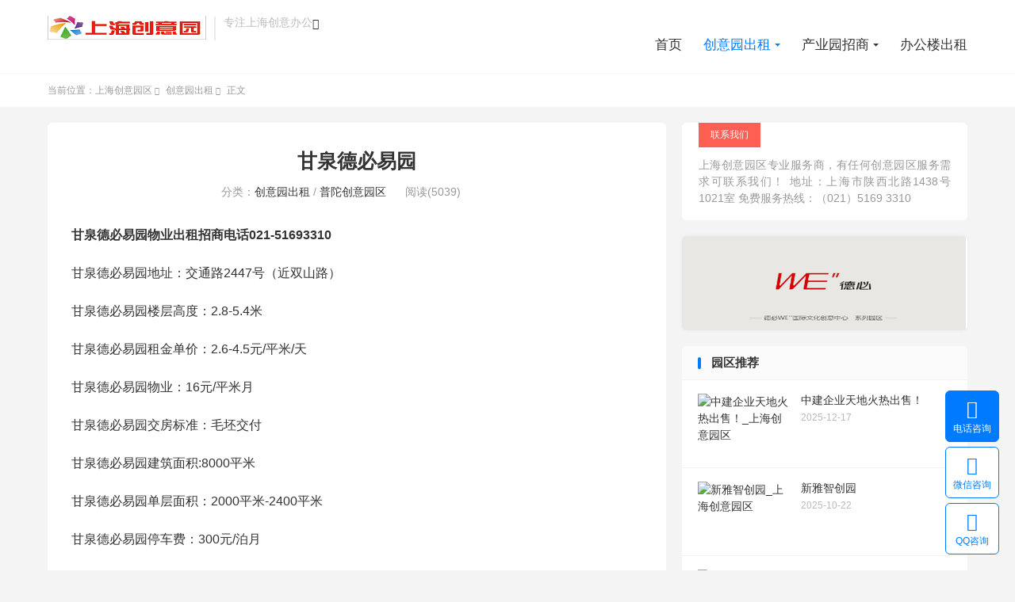

--- FILE ---
content_type: text/html; charset=UTF-8
request_url: https://www.shanghaichuangyiyuan.com/3923.html
body_size: 8808
content:
<!DOCTYPE HTML>
<html lang="zh-CN" >
<head>
<meta charset="UTF-8">
<meta http-equiv="X-UA-Compatible" content="IE=edge">
<meta name="viewport" content="width=device-width, initial-scale=1.0">
<meta name="apple-mobile-web-app-title" content="上海创意园区">
<meta http-equiv="Cache-Control" content="no-siteapp">
<title>甘泉德必易园</title>
<meta name='robots' content='max-image-preview:large' />
<link rel="alternate" title="oEmbed (JSON)" type="application/json+oembed" href="https://www.shanghaichuangyiyuan.com/wp-json/oembed/1.0/embed?url=https%3A%2F%2Fwww.shanghaichuangyiyuan.com%2F3923.html" />
<link rel="alternate" title="oEmbed (XML)" type="text/xml+oembed" href="https://www.shanghaichuangyiyuan.com/wp-json/oembed/1.0/embed?url=https%3A%2F%2Fwww.shanghaichuangyiyuan.com%2F3923.html&#038;format=xml" />
<style id='wp-img-auto-sizes-contain-inline-css' type='text/css'>
img:is([sizes=auto i],[sizes^="auto," i]){contain-intrinsic-size:3000px 1500px}
/*# sourceURL=wp-img-auto-sizes-contain-inline-css */
</style>
<style id='classic-theme-styles-inline-css' type='text/css'>
/*! This file is auto-generated */
.wp-block-button__link{color:#fff;background-color:#32373c;border-radius:9999px;box-shadow:none;text-decoration:none;padding:calc(.667em + 2px) calc(1.333em + 2px);font-size:1.125em}.wp-block-file__button{background:#32373c;color:#fff;text-decoration:none}
/*# sourceURL=/wp-includes/css/classic-themes.min.css */
</style>
<!-- <link rel='stylesheet' id='style-css' href='https://www.shanghaichuangyiyuan.com/wp-content/themes/dux/style.css?ver=9.3' type='text/css' media='all' /> -->
<link rel="stylesheet" type="text/css" href="//www.shanghaichuangyiyuan.com/wp-content/cache/wpfc-minified/l0bmg83a/fxg8x.css" media="all"/>
<script type="text/javascript" src="https://www.shanghaichuangyiyuan.com/wp-content/themes/dux/assets/js/libs/jquery.min.js?ver=9.3" id="jquery-js"></script>
<link rel="https://api.w.org/" href="https://www.shanghaichuangyiyuan.com/wp-json/" /><link rel="alternate" title="JSON" type="application/json" href="https://www.shanghaichuangyiyuan.com/wp-json/wp/v2/posts/3923" /><link rel="canonical" href="https://www.shanghaichuangyiyuan.com/3923.html" />
<meta name="keywords" content="甘泉德必易园装修，甘泉德必易园创意园租金,甘泉德必易园地址,甘泉德必易园电话">
<meta name="description" content="甘泉德必易园创意园,甘泉德必易园创意园出租,租赁,租金,地址,甘泉德必易园创意园物业出租电话021-51693310。">
<meta property="og:type" content="acticle">
<meta property="og:site_name" content="上海创意园区">
<meta property="og:title" content="甘泉德必易园">
<meta property="og:description" content="甘泉德必易园物业出租招商电话021-51693310 甘泉德必易园地址：交通路2447号（近双山路） 甘泉德必易园楼层高度：2.8-5.4米 甘泉德必易园租金单价：2.6-4.5元/平米/天 甘泉德必易园物业：16元/平米月 甘泉德必易园交...">
<meta property="og:url" content="https://www.shanghaichuangyiyuan.com/3923.html">
<meta property="og:image" content="https://www.shanghaichuangyiyuan.com/wp-content/uploads/2015/08/1.jpg">
<meta property="twitter:card" content="summary_large_image">
<meta property="twitter:title" content="甘泉德必易园">
<meta property="twitter:description" content="甘泉德必易园物业出租招商电话021-51693310 甘泉德必易园地址：交通路2447号（近双山路） 甘泉德必易园楼层高度：2.8-5.4米 甘泉德必易园租金单价：2.6-4.5元/平米/天 甘泉德必易园物业：16元/平米月 甘泉德必易园交...">
<meta property="twitter:url" content="https://www.shanghaichuangyiyuan.com/3923.html">
<meta property="twitter:image" content="https://www.shanghaichuangyiyuan.com/wp-content/uploads/2015/08/1.jpg">
<style>.container{max-width:1200px}#focusslide{height:220px}@media (max-width: 600px) {#focusslide{height:150px}}</style><link rel="shortcut icon" href="https://www.shanghaichuangyiyuan.com/favicon.ico">
<style id='global-styles-inline-css' type='text/css'>
:root{--wp--preset--aspect-ratio--square: 1;--wp--preset--aspect-ratio--4-3: 4/3;--wp--preset--aspect-ratio--3-4: 3/4;--wp--preset--aspect-ratio--3-2: 3/2;--wp--preset--aspect-ratio--2-3: 2/3;--wp--preset--aspect-ratio--16-9: 16/9;--wp--preset--aspect-ratio--9-16: 9/16;--wp--preset--color--black: #000000;--wp--preset--color--cyan-bluish-gray: #abb8c3;--wp--preset--color--white: #ffffff;--wp--preset--color--pale-pink: #f78da7;--wp--preset--color--vivid-red: #cf2e2e;--wp--preset--color--luminous-vivid-orange: #ff6900;--wp--preset--color--luminous-vivid-amber: #fcb900;--wp--preset--color--light-green-cyan: #7bdcb5;--wp--preset--color--vivid-green-cyan: #00d084;--wp--preset--color--pale-cyan-blue: #8ed1fc;--wp--preset--color--vivid-cyan-blue: #0693e3;--wp--preset--color--vivid-purple: #9b51e0;--wp--preset--gradient--vivid-cyan-blue-to-vivid-purple: linear-gradient(135deg,rgb(6,147,227) 0%,rgb(155,81,224) 100%);--wp--preset--gradient--light-green-cyan-to-vivid-green-cyan: linear-gradient(135deg,rgb(122,220,180) 0%,rgb(0,208,130) 100%);--wp--preset--gradient--luminous-vivid-amber-to-luminous-vivid-orange: linear-gradient(135deg,rgb(252,185,0) 0%,rgb(255,105,0) 100%);--wp--preset--gradient--luminous-vivid-orange-to-vivid-red: linear-gradient(135deg,rgb(255,105,0) 0%,rgb(207,46,46) 100%);--wp--preset--gradient--very-light-gray-to-cyan-bluish-gray: linear-gradient(135deg,rgb(238,238,238) 0%,rgb(169,184,195) 100%);--wp--preset--gradient--cool-to-warm-spectrum: linear-gradient(135deg,rgb(74,234,220) 0%,rgb(151,120,209) 20%,rgb(207,42,186) 40%,rgb(238,44,130) 60%,rgb(251,105,98) 80%,rgb(254,248,76) 100%);--wp--preset--gradient--blush-light-purple: linear-gradient(135deg,rgb(255,206,236) 0%,rgb(152,150,240) 100%);--wp--preset--gradient--blush-bordeaux: linear-gradient(135deg,rgb(254,205,165) 0%,rgb(254,45,45) 50%,rgb(107,0,62) 100%);--wp--preset--gradient--luminous-dusk: linear-gradient(135deg,rgb(255,203,112) 0%,rgb(199,81,192) 50%,rgb(65,88,208) 100%);--wp--preset--gradient--pale-ocean: linear-gradient(135deg,rgb(255,245,203) 0%,rgb(182,227,212) 50%,rgb(51,167,181) 100%);--wp--preset--gradient--electric-grass: linear-gradient(135deg,rgb(202,248,128) 0%,rgb(113,206,126) 100%);--wp--preset--gradient--midnight: linear-gradient(135deg,rgb(2,3,129) 0%,rgb(40,116,252) 100%);--wp--preset--font-size--small: 13px;--wp--preset--font-size--medium: 20px;--wp--preset--font-size--large: 36px;--wp--preset--font-size--x-large: 42px;--wp--preset--spacing--20: 0.44rem;--wp--preset--spacing--30: 0.67rem;--wp--preset--spacing--40: 1rem;--wp--preset--spacing--50: 1.5rem;--wp--preset--spacing--60: 2.25rem;--wp--preset--spacing--70: 3.38rem;--wp--preset--spacing--80: 5.06rem;--wp--preset--shadow--natural: 6px 6px 9px rgba(0, 0, 0, 0.2);--wp--preset--shadow--deep: 12px 12px 50px rgba(0, 0, 0, 0.4);--wp--preset--shadow--sharp: 6px 6px 0px rgba(0, 0, 0, 0.2);--wp--preset--shadow--outlined: 6px 6px 0px -3px rgb(255, 255, 255), 6px 6px rgb(0, 0, 0);--wp--preset--shadow--crisp: 6px 6px 0px rgb(0, 0, 0);}:where(.is-layout-flex){gap: 0.5em;}:where(.is-layout-grid){gap: 0.5em;}body .is-layout-flex{display: flex;}.is-layout-flex{flex-wrap: wrap;align-items: center;}.is-layout-flex > :is(*, div){margin: 0;}body .is-layout-grid{display: grid;}.is-layout-grid > :is(*, div){margin: 0;}:where(.wp-block-columns.is-layout-flex){gap: 2em;}:where(.wp-block-columns.is-layout-grid){gap: 2em;}:where(.wp-block-post-template.is-layout-flex){gap: 1.25em;}:where(.wp-block-post-template.is-layout-grid){gap: 1.25em;}.has-black-color{color: var(--wp--preset--color--black) !important;}.has-cyan-bluish-gray-color{color: var(--wp--preset--color--cyan-bluish-gray) !important;}.has-white-color{color: var(--wp--preset--color--white) !important;}.has-pale-pink-color{color: var(--wp--preset--color--pale-pink) !important;}.has-vivid-red-color{color: var(--wp--preset--color--vivid-red) !important;}.has-luminous-vivid-orange-color{color: var(--wp--preset--color--luminous-vivid-orange) !important;}.has-luminous-vivid-amber-color{color: var(--wp--preset--color--luminous-vivid-amber) !important;}.has-light-green-cyan-color{color: var(--wp--preset--color--light-green-cyan) !important;}.has-vivid-green-cyan-color{color: var(--wp--preset--color--vivid-green-cyan) !important;}.has-pale-cyan-blue-color{color: var(--wp--preset--color--pale-cyan-blue) !important;}.has-vivid-cyan-blue-color{color: var(--wp--preset--color--vivid-cyan-blue) !important;}.has-vivid-purple-color{color: var(--wp--preset--color--vivid-purple) !important;}.has-black-background-color{background-color: var(--wp--preset--color--black) !important;}.has-cyan-bluish-gray-background-color{background-color: var(--wp--preset--color--cyan-bluish-gray) !important;}.has-white-background-color{background-color: var(--wp--preset--color--white) !important;}.has-pale-pink-background-color{background-color: var(--wp--preset--color--pale-pink) !important;}.has-vivid-red-background-color{background-color: var(--wp--preset--color--vivid-red) !important;}.has-luminous-vivid-orange-background-color{background-color: var(--wp--preset--color--luminous-vivid-orange) !important;}.has-luminous-vivid-amber-background-color{background-color: var(--wp--preset--color--luminous-vivid-amber) !important;}.has-light-green-cyan-background-color{background-color: var(--wp--preset--color--light-green-cyan) !important;}.has-vivid-green-cyan-background-color{background-color: var(--wp--preset--color--vivid-green-cyan) !important;}.has-pale-cyan-blue-background-color{background-color: var(--wp--preset--color--pale-cyan-blue) !important;}.has-vivid-cyan-blue-background-color{background-color: var(--wp--preset--color--vivid-cyan-blue) !important;}.has-vivid-purple-background-color{background-color: var(--wp--preset--color--vivid-purple) !important;}.has-black-border-color{border-color: var(--wp--preset--color--black) !important;}.has-cyan-bluish-gray-border-color{border-color: var(--wp--preset--color--cyan-bluish-gray) !important;}.has-white-border-color{border-color: var(--wp--preset--color--white) !important;}.has-pale-pink-border-color{border-color: var(--wp--preset--color--pale-pink) !important;}.has-vivid-red-border-color{border-color: var(--wp--preset--color--vivid-red) !important;}.has-luminous-vivid-orange-border-color{border-color: var(--wp--preset--color--luminous-vivid-orange) !important;}.has-luminous-vivid-amber-border-color{border-color: var(--wp--preset--color--luminous-vivid-amber) !important;}.has-light-green-cyan-border-color{border-color: var(--wp--preset--color--light-green-cyan) !important;}.has-vivid-green-cyan-border-color{border-color: var(--wp--preset--color--vivid-green-cyan) !important;}.has-pale-cyan-blue-border-color{border-color: var(--wp--preset--color--pale-cyan-blue) !important;}.has-vivid-cyan-blue-border-color{border-color: var(--wp--preset--color--vivid-cyan-blue) !important;}.has-vivid-purple-border-color{border-color: var(--wp--preset--color--vivid-purple) !important;}.has-vivid-cyan-blue-to-vivid-purple-gradient-background{background: var(--wp--preset--gradient--vivid-cyan-blue-to-vivid-purple) !important;}.has-light-green-cyan-to-vivid-green-cyan-gradient-background{background: var(--wp--preset--gradient--light-green-cyan-to-vivid-green-cyan) !important;}.has-luminous-vivid-amber-to-luminous-vivid-orange-gradient-background{background: var(--wp--preset--gradient--luminous-vivid-amber-to-luminous-vivid-orange) !important;}.has-luminous-vivid-orange-to-vivid-red-gradient-background{background: var(--wp--preset--gradient--luminous-vivid-orange-to-vivid-red) !important;}.has-very-light-gray-to-cyan-bluish-gray-gradient-background{background: var(--wp--preset--gradient--very-light-gray-to-cyan-bluish-gray) !important;}.has-cool-to-warm-spectrum-gradient-background{background: var(--wp--preset--gradient--cool-to-warm-spectrum) !important;}.has-blush-light-purple-gradient-background{background: var(--wp--preset--gradient--blush-light-purple) !important;}.has-blush-bordeaux-gradient-background{background: var(--wp--preset--gradient--blush-bordeaux) !important;}.has-luminous-dusk-gradient-background{background: var(--wp--preset--gradient--luminous-dusk) !important;}.has-pale-ocean-gradient-background{background: var(--wp--preset--gradient--pale-ocean) !important;}.has-electric-grass-gradient-background{background: var(--wp--preset--gradient--electric-grass) !important;}.has-midnight-gradient-background{background: var(--wp--preset--gradient--midnight) !important;}.has-small-font-size{font-size: var(--wp--preset--font-size--small) !important;}.has-medium-font-size{font-size: var(--wp--preset--font-size--medium) !important;}.has-large-font-size{font-size: var(--wp--preset--font-size--large) !important;}.has-x-large-font-size{font-size: var(--wp--preset--font-size--x-large) !important;}
/*# sourceURL=global-styles-inline-css */
</style>
</head>
<body class="wp-singular post-template-default single single-post postid-3923 single-format-standard wp-theme-dux home m-excerpt-cat m-excerpt-desc topbar-off site-layout-2 text-justify-on m-sidebar">
<header class="header">
<div class="container">
<div class="logo"><a href="https://www.shanghaichuangyiyuan.com" title="上海创意园区_上海创意产业园_上海创意园区出租租赁租售网"><img src="https://www.shanghaichuangyiyuan.com/wp-content/uploads/2019/12/96d6f2e7e1f705a.png" alt="上海创意园区_上海创意产业园_上海创意园区出租租赁租售网"><img class="-dark" src="https://www.shanghaichuangyiyuan.com/wp-content/uploads/2019/12/96d6f2e7e1f705a.png" alt="上海创意园区_上海创意产业园_上海创意园区出租租赁租售网">上海创意园区</a></div>		<div class="brand">专注上海创意办公<br></div>											<div class="navto-search search-show"><i class="tbfa">&#xe611;</i></div>
<ul class="site-nav site-navbar">
<li><a href="https://www.shanghaichuangyiyuan.com/"><i class="fa fa-home"></i> 首页</a></li>
<li class="current-post-ancestor current-menu-parent menu-item-has-children"><a href="https://www.shanghaichuangyiyuan.com/chuangyiyuanquchuzu">创意园出租</a>
<ul class="sub-menu">
<li><a href="https://www.shanghaichuangyiyuan.com/chuangyiyuanquchuzu/huangpuchuangyiyuangqu">黄浦创意园区</a></li>
<li><a href="https://www.shanghaichuangyiyuan.com/chuangyiyuanquchuzu/jianganchuangyiyuanqu">静安创意园区</a></li>
<li><a href="https://www.shanghaichuangyiyuan.com/chuangyiyuanquchuzu/changningchuangyuanqu">长宁创意园区</a></li>
<li><a href="https://www.shanghaichuangyiyuan.com/chuangyiyuanquchuzu/xuhuichuangyiyuanqu">徐汇创意园区</a></li>
<li><a href="https://www.shanghaichuangyiyuan.com/chuangyiyuanquchuzu/pudongchuangyiyuanqu">浦东创意园区</a></li>
<li class="current-post-ancestor current-menu-parent"><a href="https://www.shanghaichuangyiyuan.com/chuangyiyuanquchuzu/putuochuangyiyuanqu">普陀创意园区</a></li>
<li><a href="https://www.shanghaichuangyiyuan.com/chuangyiyuanquchuzu/hongkouchuangyiyuanqu">虹口创意园区</a></li>
<li><a href="https://www.shanghaichuangyiyuan.com/chuangyiyuanquchuzu/zhabeichuangyiyuannqu">闸北创意园区</a></li>
<li><a href="https://www.shanghaichuangyiyuan.com/chuangyiyuanquchuzu/yangpuchuangyiyuanqu">杨浦创意园区</a></li>
<li><a href="https://www.shanghaichuangyiyuan.com/chuangyiyuanquchuzu/minhangchuangyiyuanqu">闵行创意园区</a></li>
<li><a href="https://www.shanghaichuangyiyuan.com/chuangyiyuanquchuzu/baoshanchuangyiyuanqu">宝山创意园区</a></li>
<li><a href="https://www.shanghaichuangyiyuan.com/chuangyiyuanquchuzu/jiadinchuangyiyuanqu">嘉定创意园区</a></li>
<li><a href="https://www.shanghaichuangyiyuan.com/chuangyiyuanquchuzu/qingpuchuangyiyuanqu">青浦创意园区</a></li>
<li><a href="https://www.shanghaichuangyiyuan.com/chuangyiyuanquchuzu/songjiangchuangyiyuanqu">松江创意园区</a></li>
</ul>
</li>
<li class="menu-item-has-children"><a href="https://www.shanghaichuangyiyuan.com/chanyeyuan">产业园招商</a>
<ul class="sub-menu">
<li><a href="https://www.shanghaichuangyiyuan.com/chanyeyuan/pdcyy">浦东产业园</a></li>
<li><a href="https://www.shanghaichuangyiyuan.com/chanyeyuan/bscyy">宝山产业园</a></li>
<li><a href="https://www.shanghaichuangyiyuan.com/chanyeyuan/jdcyy">嘉定产业园</a></li>
<li><a href="https://www.shanghaichuangyiyuan.com/chanyeyuan/qpcyy">青浦产业园</a></li>
<li><a href="https://www.shanghaichuangyiyuan.com/chanyeyuan/mhcyy">闵行产业园</a></li>
<li><a href="https://www.shanghaichuangyiyuan.com/chanyeyuan/sjcyy">松江产业园</a></li>
<li><a href="https://www.shanghaichuangyiyuan.com/chanyeyuan/jscyy">金山产业园</a></li>
<li><a href="https://www.shanghaichuangyiyuan.com/chanyeyuan/fxcyy">奉贤产业园</a></li>
</ul>
</li>
<li><a href="https://www.shanghaichuangyiyuan.com/bglcz">办公楼出租</a></li>
</ul>
</div>
</header>
<div class="m-icon-nav">
<i class="tbfa">&#xe612;</i>
<i class="tbfa">&#xe606;</i>
</div>
<div class="site-search">
<div class="container">
<form method="get" class="site-search-form" action="https://www.shanghaichuangyiyuan.com/">
<input class="search-input" name="s" type="text" placeholder="输入关键字" value="" required="required">
<button class="search-btn" type="submit"><i class="tbfa">&#xe611;</i></button>
</form>	</div>
</div>
<div class="breadcrumbs">
<div class="container">当前位置：<a href="https://www.shanghaichuangyiyuan.com">上海创意园区</a> <small><i class="tbfa">&#xe87e;</i></small> <a href="https://www.shanghaichuangyiyuan.com/chuangyiyuanquchuzu">创意园出租</a> <small><i class="tbfa">&#xe87e;</i></small> 正文</div>
</div>
<section class="container">
<div class="content-wrap">
<div class="content">
<header class="article-header">
<h1 class="article-title"><a href="https://www.shanghaichuangyiyuan.com/3923.html">甘泉德必易园</a></h1>
<div class="article-meta">
<span class="item">分类：<a href="https://www.shanghaichuangyiyuan.com/chuangyiyuanquchuzu" rel="category tag">创意园出租</a> / <a href="https://www.shanghaichuangyiyuan.com/chuangyiyuanquchuzu/putuochuangyiyuanqu" rel="category tag">普陀创意园区</a></span>
<span class="item post-views">阅读(5039)</span>																<span class="item"></span>
</div>
</header>
<article class="article-content">
<p><strong>甘泉德必易园物业出租招商电话021-51693310</strong></p>
<p>甘泉德必易园地址：交通路2447号（近双山路）</p>
<p>甘泉德必易园楼层高度：2.8-5.4米</p>
<p>甘泉德必易园租金单价：2.6-4.5元/平米/天</p>
<p>甘泉德必易园物业：16元/平米月</p>
<p>甘泉德必易园交房标准：毛坯交付</p>
<p>甘泉德必易园建筑面积:8000平米</p>
<p>甘泉德必易园单层面积：2000平米-2400平米</p>
<p>甘泉德必易园停车费：300元/泊月</p>
<p>甘泉德必易园交房日期：2015年10月</p>
<p>甘泉德必易园交通：轨交7号线新村路站</p>
<p>&nbsp;</p>
<div id="attachment_3924" style="width: 510px" class="wp-caption alignnone"><a href="https://www.shanghaichuangyiyuan.com/wp-content/uploads/2015/08/1.jpg"><img fetchpriority="high" decoding="async" aria-describedby="caption-attachment-3924" class="size-full wp-image-3924" src="https://www.shanghaichuangyiyuan.com/wp-content/uploads/2015/08/1.jpg" alt="甘泉德必易园" width="500" height="300" srcset="https://www.shanghaichuangyiyuan.com/wp-content/uploads/2015/08/1.jpg 500w, https://www.shanghaichuangyiyuan.com/wp-content/uploads/2015/08/1-300x180.jpg 300w" sizes="(max-width: 500px) 100vw, 500px" /></a><p id="caption-attachment-3924" class="wp-caption-text">甘泉德必易园</p></div>
<p>易园，万物之易归于心，空间之变，景物之华，一切归于心情。是放松、是愉悦、是安静、是舒适……</p>
<p>&nbsp;</p>
<div id="attachment_3925" style="width: 510px" class="wp-caption alignnone"><a href="https://www.shanghaichuangyiyuan.com/wp-content/uploads/2015/08/3.jpg"><img decoding="async" aria-describedby="caption-attachment-3925" class="size-full wp-image-3925" src="https://www.shanghaichuangyiyuan.com/wp-content/uploads/2015/08/3.jpg" alt="甘泉德必易园" width="500" height="300" srcset="https://www.shanghaichuangyiyuan.com/wp-content/uploads/2015/08/3.jpg 500w, https://www.shanghaichuangyiyuan.com/wp-content/uploads/2015/08/3-300x180.jpg 300w" sizes="(max-width: 500px) 100vw, 500px" /></a><p id="caption-attachment-3925" class="wp-caption-text">甘泉德必易园</p></div>
<p>易生天地</p>
<p>易园承《易经》简与变之道，突破传统办公楼一成不变的局促格局，营造生趣盎然的自然舒放创意空间。</p>
<p>&nbsp;</p>
<div id="attachment_3926" style="width: 510px" class="wp-caption alignnone"><a href="https://www.shanghaichuangyiyuan.com/wp-content/uploads/2015/08/5.jpg"><img decoding="async" aria-describedby="caption-attachment-3926" class="size-full wp-image-3926" src="https://www.shanghaichuangyiyuan.com/wp-content/uploads/2015/08/5.jpg" alt="甘泉德必易园" width="500" height="300" srcset="https://www.shanghaichuangyiyuan.com/wp-content/uploads/2015/08/5.jpg 500w, https://www.shanghaichuangyiyuan.com/wp-content/uploads/2015/08/5-300x180.jpg 300w" sizes="(max-width: 500px) 100vw, 500px" /></a><p id="caption-attachment-3926" class="wp-caption-text">甘泉德必易园</p></div>
<p>甘泉德必易园内有枯石、绿植等等景观，一切围绕着以人为本的理念，人和自然在这里融为一体。</p>
<p>&nbsp;</p>
<div id="attachment_3927" style="width: 510px" class="wp-caption alignnone"><a href="https://www.shanghaichuangyiyuan.com/wp-content/uploads/2015/08/7.jpg"><img loading="lazy" decoding="async" aria-describedby="caption-attachment-3927" class="size-full wp-image-3927" src="https://www.shanghaichuangyiyuan.com/wp-content/uploads/2015/08/7.jpg" alt="甘泉德必易园" width="500" height="300" srcset="https://www.shanghaichuangyiyuan.com/wp-content/uploads/2015/08/7.jpg 500w, https://www.shanghaichuangyiyuan.com/wp-content/uploads/2015/08/7-300x180.jpg 300w" sizes="auto, (max-width: 500px) 100vw, 500px" /></a><p id="caption-attachment-3927" class="wp-caption-text">甘泉德必易园</p></div>
<p>甘泉德必易园似办公、似公园、似平台，花园平台 高低错落，植物景观错落有致，空间变化阴阳顿挫。</p>
<div id="attachment_3928" style="width: 510px" class="wp-caption alignnone"><a href="https://www.shanghaichuangyiyuan.com/wp-content/uploads/2015/08/8.jpg"><img loading="lazy" decoding="async" aria-describedby="caption-attachment-3928" class="size-full wp-image-3928" src="https://www.shanghaichuangyiyuan.com/wp-content/uploads/2015/08/8.jpg" alt="甘泉德必易园" width="500" height="300" srcset="https://www.shanghaichuangyiyuan.com/wp-content/uploads/2015/08/8.jpg 500w, https://www.shanghaichuangyiyuan.com/wp-content/uploads/2015/08/8-300x180.jpg 300w" sizes="auto, (max-width: 500px) 100vw, 500px" /></a><p id="caption-attachment-3928" class="wp-caption-text">甘泉德必易园</p></div>
</article>
<div class="post-copyright">未经允许不得转载：<a href="https://www.shanghaichuangyiyuan.com">上海创意园区</a> &raquo; <a href="https://www.shanghaichuangyiyuan.com/3923.html">甘泉德必易园</a></div>		
<div class="shares"><dfn>分享到</dfn><a href="javascript:;" data-url="https://www.shanghaichuangyiyuan.com/3923.html" class="share-weixin" title="分享到微信"><i class="tbfa">&#xe61e;</i></a><a etap="share" data-share="weibo" class="share-tsina" title="分享到微博"><i class="tbfa">&#xe645;</i></a><a etap="share" data-share="qq" class="share-sqq" title="分享到QQ好友"><i class="tbfa">&#xe60f;</i></a><a etap="share" data-share="qzone" class="share-qzone" title="分享到QQ空间"><i class="tbfa">&#xe600;</i></a></div>
<div class="article-tags"><a href="https://www.shanghaichuangyiyuan.com/tag/dobe" rel="tag">德必创意园</a></div>
<nav class="article-nav">
<span class="article-nav-prev">上一篇<br><a href="https://www.shanghaichuangyiyuan.com/6637.html" rel="prev">上海东方慧谷</a></span>
<span class="article-nav-next">下一篇<br><a href="https://www.shanghaichuangyiyuan.com/6013.html" rel="next">ucube静安创想中心</a></span>
</nav>
<div class="relates relates-imagetext"><div class="title"><h3>相关创意园</h3></div><ul><li><a target="_blank" href="https://www.shanghaichuangyiyuan.com/5921.html"><img data-src="https://www.shanghaichuangyiyuan.com/wp-content/uploads/2017/06/1-5.jpg" alt="芳华德必运动LOFT_上海创意园区" src="https://www.shanghaichuangyiyuan.com/wp-content/themes/dux/assets/img/thumbnail.png" class="thumb"></a><a href="https://www.shanghaichuangyiyuan.com/5921.html">芳华德必运动LOFT</a></li><li><a target="_blank" href="https://www.shanghaichuangyiyuan.com/7043.html"><img data-src="https://www.shanghaichuangyiyuan.com/wp-content/uploads/2021/12/20f07591c6fcb22-220x150.jpg" alt="德必徐家汇WE_上海创意园区" src="https://www.shanghaichuangyiyuan.com/wp-content/themes/dux/assets/img/thumbnail.png" class="thumb"></a><a href="https://www.shanghaichuangyiyuan.com/7043.html">德必徐家汇WE</a></li><li><a target="_blank" href="https://www.shanghaichuangyiyuan.com/1439.html"><img data-src="https://www.shanghaichuangyiyuan.com/wp-content/uploads/2017/04/1-1.jpg" alt="沪西易园_上海创意园区" src="https://www.shanghaichuangyiyuan.com/wp-content/themes/dux/assets/img/thumbnail.png" class="thumb"></a><a href="https://www.shanghaichuangyiyuan.com/1439.html">沪西易园</a></li><li><a target="_blank" href="https://www.shanghaichuangyiyuan.com/2864.html"><img data-src="https://www.shanghaichuangyiyuan.com/wp-content/uploads/2024/04/f2fc990265c712c-220x150.jpg" alt="虹桥德必易园_上海创意园区" src="https://www.shanghaichuangyiyuan.com/wp-content/themes/dux/assets/img/thumbnail.png" class="thumb"></a><a href="https://www.shanghaichuangyiyuan.com/2864.html">虹桥德必易园</a></li><li><a target="_blank" href="https://www.shanghaichuangyiyuan.com/6061.html"><img data-src="https://www.shanghaichuangyiyuan.com/wp-content/uploads/2020/03/c81e728d9d4c2f6-220x150.jpg" alt="金汇德必易园_上海创意园区" src="https://www.shanghaichuangyiyuan.com/wp-content/themes/dux/assets/img/thumbnail.png" class="thumb"></a><a href="https://www.shanghaichuangyiyuan.com/6061.html">金汇德必易园</a></li><li><a target="_blank" href="https://www.shanghaichuangyiyuan.com/166.html"><img data-src="https://www.shanghaichuangyiyuan.com/wp-content/uploads/2012/05/122.jpg" alt="徐汇德必易园_上海创意园区" src="https://www.shanghaichuangyiyuan.com/wp-content/themes/dux/assets/img/thumbnail.png" class="thumb"></a><a href="https://www.shanghaichuangyiyuan.com/166.html">徐汇德必易园</a></li><li><a target="_blank" href="https://www.shanghaichuangyiyuan.com/6733.html"><img data-src="https://www.shanghaichuangyiyuan.com/wp-content/uploads/2020/04/a87ff679a2f3e71-1.jpg" alt="格林德必易园_上海创意园区" src="https://www.shanghaichuangyiyuan.com/wp-content/themes/dux/assets/img/thumbnail.png" class="thumb"></a><a href="https://www.shanghaichuangyiyuan.com/6733.html">格林德必易园</a></li><li><a target="_blank" href="https://www.shanghaichuangyiyuan.com/5914.html"><img data-src="https://www.shanghaichuangyiyuan.com/wp-content/uploads/2017/04/110.jpg" alt="德必梅园WE_上海创意园区" src="https://www.shanghaichuangyiyuan.com/wp-content/themes/dux/assets/img/thumbnail.png" class="thumb"></a><a href="https://www.shanghaichuangyiyuan.com/5914.html">德必梅园WE</a></li></ul></div>					</div>
</div>
<div class="sidebar">
<div class="widget widget_ui_textorbui"><a class="style02" href="https://www.shanghaichuangyiyuan.com/we" target="_blank"><strong>联系我们</strong><h2></h2><p>上海创意园区专业服务商，有任何创意园区服务需求可联系我们！
地址：上海市陕西北路1438号1021室
免费服务热线：（021）5169 3310 </p></a></div><div class="widget widget_ui_orbui"><div class="item"><a href="https://www.shanghaichuangyiyuan.com/tag/dobe" target="_blank"><img src="https://www.shanghaichuangyiyuan.com/wp-content/uploads/2019/11/e369853df766fa4.png"></a></div></div><div class="widget widget_ui_posts"><h3>园区推荐</h3><ul>		<li>
<a target="_blank" href="https://www.shanghaichuangyiyuan.com/12196.html"><span class="thumbnail"><img data-src="https://www.shanghaichuangyiyuan.com/wp-content/uploads/2025/05/86b122d4358357d-220x150.jpg" alt="中建企业天地火热出售！_上海创意园区" src="https://www.shanghaichuangyiyuan.com/wp-content/themes/dux/assets/img/thumbnail.png" class="thumb"></span><span class="text">中建企业天地火热出售！</span><span class="muted">2025-12-17</span></a></li>
<li>
<a target="_blank" href="https://www.shanghaichuangyiyuan.com/12847.html"><span class="thumbnail"><img data-src="https://www.shanghaichuangyiyuan.com/wp-content/uploads/2025/10/8d3bba7425e7c98-220x150.jpg" alt="新雅智创园_上海创意园区" src="https://www.shanghaichuangyiyuan.com/wp-content/themes/dux/assets/img/thumbnail.png" class="thumb"></span><span class="text">新雅智创园</span><span class="muted">2025-10-22</span></a></li>
<li>
<a target="_blank" href="https://www.shanghaichuangyiyuan.com/11102.html"><span class="thumbnail"><img data-src="https://www.shanghaichuangyiyuan.com/wp-content/uploads/2024/04/950a4152c2b4aa3-220x150.jpg" alt="老外街国际文创生活园_上海创意园区" src="https://www.shanghaichuangyiyuan.com/wp-content/themes/dux/assets/img/thumbnail.png" class="thumb"></span><span class="text">老外街国际文创生活园</span><span class="muted">2025-10-22</span></a></li>
<li>
<a target="_blank" href="https://www.shanghaichuangyiyuan.com/7205.html"><span class="thumbnail"><img data-src="https://www.shanghaichuangyiyuan.com/wp-content/uploads/2019/01/6512bd43d9caa6e-220x150.jpg" alt="乐业LOFT创意中心_上海创意园区" src="https://www.shanghaichuangyiyuan.com/wp-content/themes/dux/assets/img/thumbnail.png" class="thumb"></span><span class="text">乐业LOFT创意中心</span><span class="muted">2025-08-12</span></a></li>
<li>
<a target="_blank" href="https://www.shanghaichuangyiyuan.com/10756.html"><span class="thumbnail"><img data-src="https://www.shanghaichuangyiyuan.com/wp-content/uploads/2023/10/74db120f0a8e564-220x150.jpg" alt="创享天地_上海创意园区" src="https://www.shanghaichuangyiyuan.com/wp-content/themes/dux/assets/img/thumbnail.png" class="thumb"></span><span class="text">创享天地</span><span class="muted">2025-07-20</span></a></li>
<li>
<a target="_blank" href="https://www.shanghaichuangyiyuan.com/12042.html"><span class="thumbnail"><img data-src="https://www.shanghaichuangyiyuan.com/wp-content/uploads/2025/04/eaae339c4d89fc1-220x150.jpg" alt="HRO创享天地联合办公_上海创意园区" src="https://www.shanghaichuangyiyuan.com/wp-content/themes/dux/assets/img/thumbnail.png" class="thumb"></span><span class="text">HRO创享天地联合办公</span><span class="muted">2025-04-08</span></a></li>
</ul></div><div class="widget widget_tag_cloud"><h3>园区热点</h3><div class="tagcloud"><a href="https://www.shanghaichuangyiyuan.com/tag/max" class="tag-cloud-link tag-link-664 tag-link-position-1" style="font-size: 8pt;" aria-label="MAX科技园 (1 项)">MAX科技园</a>
<a href="https://www.shanghaichuangyiyuan.com/tag/sidc-china" class="tag-cloud-link tag-link-601 tag-link-position-2" style="font-size: 15.777777777778pt;" aria-label="上汽集团 (9 项)">上汽集团</a>
<a href="https://www.shanghaichuangyiyuan.com/tag/eswell" class="tag-cloud-link tag-link-610 tag-link-position-3" style="font-size: 8pt;" aria-label="东源企业 (1 项)">东源企业</a>
<a href="https://www.shanghaichuangyiyuan.com/tag/bridge8" class="tag-cloud-link tag-link-605 tag-link-position-4" style="font-size: 12.444444444444pt;" aria-label="八号桥集团 (4 项)">八号桥集团</a>
<a href="https://www.shanghaichuangyiyuan.com/tag/beiwaitan" class="tag-cloud-link tag-link-641 tag-link-position-5" style="font-size: 8pt;" aria-label="北外滩办公楼 (1 项)">北外滩办公楼</a>
<a href="https://www.shanghaichuangyiyuan.com/tag/yicheng" class="tag-cloud-link tag-link-620 tag-link-position-6" style="font-size: 10pt;" aria-label="奕成投资 (2 项)">奕成投资</a>
<a href="https://www.shanghaichuangyiyuan.com/tag/anken" class="tag-cloud-link tag-link-616 tag-link-position-7" style="font-size: 10pt;" aria-label="安垦 (2 项)">安垦</a>
<a href="https://www.shanghaichuangyiyuan.com/tag/huge" class="tag-cloud-link tag-link-604 tag-link-position-8" style="font-size: 13.333333333333pt;" aria-label="弘基企业 (5 项)">弘基企业</a>
<a href="https://www.shanghaichuangyiyuan.com/tag/dobe" class="tag-cloud-link tag-link-520 tag-link-position-9" style="font-size: 22pt;" aria-label="德必创意园 (35 项)">德必创意园</a>
<a href="https://www.shanghaichuangyiyuan.com/tag/tk-terrace" class="tag-cloud-link tag-link-611 tag-link-position-10" style="font-size: 10pt;" aria-label="憬泰 (2 项)">憬泰</a>
<a href="https://www.shanghaichuangyiyuan.com/tag/profile" class="tag-cloud-link tag-link-614 tag-link-position-11" style="font-size: 8pt;" aria-label="泛文中国 (1 项)">泛文中国</a>
<a href="https://www.shanghaichuangyiyuan.com/tag/kefan" class="tag-cloud-link tag-link-603 tag-link-position-12" style="font-size: 11.333333333333pt;" aria-label="科房投资 (3 项)">科房投资</a>
<a href="https://www.shanghaichuangyiyuan.com/tag/shangtex" class="tag-cloud-link tag-link-607 tag-link-position-13" style="font-size: 17.777777777778pt;" aria-label="纺织集团 (14 项)">纺织集团</a>
<a href="https://www.shanghaichuangyiyuan.com/tag/liandong" class="tag-cloud-link tag-link-672 tag-link-position-14" style="font-size: 11.333333333333pt;" aria-label="联东U谷 (3 项)">联东U谷</a>
<a href="https://www.shanghaichuangyiyuan.com/tag/enjoy" class="tag-cloud-link tag-link-660 tag-link-position-15" style="font-size: 19.333333333333pt;" aria-label="趣办创意 (20 项)">趣办创意</a>
<a href="https://www.shanghaichuangyiyuan.com/tag/jindiweixin" class="tag-cloud-link tag-link-671 tag-link-position-16" style="font-size: 12.444444444444pt;" aria-label="金地威新 (4 项)">金地威新</a>
<a href="https://www.shanghaichuangyiyuan.com/tag/goldenunion" class="tag-cloud-link tag-link-596 tag-link-position-17" style="font-size: 16.222222222222pt;" aria-label="锦和商业 (10 项)">锦和商业</a>
<a href="https://www.shanghaichuangyiyuan.com/tag/jinggong" class="tag-cloud-link tag-link-612 tag-link-position-18" style="font-size: 14.666666666667pt;" aria-label="静工集团 (7 项)">静工集团</a></div>
</div></div></section>
<footer class="footer">
<div class="container">
<p>&copy; 2010-2026 &nbsp; <a href="https://www.shanghaichuangyiyuan.com">上海创意园区</a> &nbsp; <a href="https://www.shanghaichuangyiyuan.com/sitemap.xml">网站地图</a>
<a href="http://beian.miit.gov.cn">沪ICP备2023014295号-4 </a> 
<div style="width:300px;margin:0 auto; padding:20px 0;">
<a target="_blank" href="http://www.beian.gov.cn/portal/registerSystemInfo?recordcode=31010702004729" style="display:inline-block;text-decoration:none;height:20px;line-height:20px;"><img src="wp-content/uploads/2019/11/6446d860dbbfe54.png" style="float:left;"/><p style="float:left;height:20px;line-height:20px;margin: 0px 0px 0px 5px; color:#939393;">沪公网安备 31010702004729号</p></a>
</div></p>
<script>
var _hmt = _hmt || [];
(function() {
var hm = document.createElement("script");
hm.src = "https://hm.baidu.com/hm.js?230e501bfde23ce98cccee34c7f1240c";
var s = document.getElementsByTagName("script")[0]; 
s.parentNode.insertBefore(hm, s);
})();
</script>
</div>
</footer>
<div class="karbar karbar-rb"><ul><li><a rel="nofollow" href="tel:021-51693310"><i class="tbfa">&#xe679;</i><span>电话咨询</span></a><span class="karbar-qrcode-wrap karbar-qrcode-mini">021-51693310</span></li><li class="karbar-qrcode"><a rel="nofollow" href="javascript:;"><i class="tbfa">&#xe61e;</i><span>微信咨询</span></a><span class="karbar-qrcode-wrap">17317213012<br><span data-id="17317213012" class="copy-wechat-number">复制微信号</span><img src="https://www.shanghaichuangyiyuan.com/wp-content/uploads/2025/11/e60bedd9404e83b.jpg"></span></li><li><a rel="nofollow" target="_blank" href="http://wpa.qq.com/msgrd?v=3&uin=1006386878&site=qq&menu=yes"><i class="tbfa">&#xe60f;</i><span>QQ咨询</span></a><span class="karbar-qrcode-wrap karbar-qrcode-mini">1006386878</span></li><li class="karbar-totop"><a rel="nofollow" href="javascript:(TBUI.scrollTo());"><i class="tbfa">&#xe613;</i><span>回顶部</span></a></li></ul></div>
<script>window.TBUI={"www":"https:\/\/www.shanghaichuangyiyuan.com","uri":"https:\/\/www.shanghaichuangyiyuan.com\/wp-content\/themes\/dux","ajaxurl":"https:\/\/www.shanghaichuangyiyuan.com\/wp-admin\/admin-ajax.php","ver":"9.3","roll":"1 2","copyoff":0,"ajaxpager":"0","fullimage":"1","captcha":0,"captcha_comment":1,"captcha_login":1,"captcha_register":1,"table_scroll_m":1,"table_scroll_w":"800","pre_color":1,"pre_copy":1,"lang":{"copy":"\u590d\u5236","copy_success":"\u5df2\u590d\u5236","comment_loading":"\u8bc4\u8bba\u63d0\u4ea4\u4e2d...","comment_cancel_edit":"\u53d6\u6d88\u7f16\u8f91","loadmore":"\u52a0\u8f7d\u66f4\u591a","like_login":"\u70b9\u8d5e\u8bf7\u5148\u767b\u5f55","liked":"\u4f60\u5df2\u8d5e\uff01","delete_post":"\u786e\u5b9a\u5220\u9664\u8fd9\u4e2a\u6587\u7ae0\u5417\uff1f","read_post_all":"\u70b9\u51fb\u9605\u8bfb\u4f59\u4e0b\u5168\u6587","copy_wechat":"\u5fae\u4fe1\u53f7\u5df2\u590d\u5236","sign_password_less":"\u5bc6\u7801\u592a\u77ed\uff0c\u81f3\u5c116\u4f4d","sign_username_none":"\u7528\u6237\u540d\u4e0d\u80fd\u4e3a\u7a7a","sign_email_error":"\u90ae\u7bb1\u683c\u5f0f\u9519\u8bef","sign_vcode_loading":"\u9a8c\u8bc1\u7801\u83b7\u53d6\u4e2d","sign_vcode_new":" \u79d2\u91cd\u65b0\u83b7\u53d6"},"turnstile_key":""}</script>
<script type="speculationrules">
{"prefetch":[{"source":"document","where":{"and":[{"href_matches":"/*"},{"not":{"href_matches":["/wp-*.php","/wp-admin/*","/wp-content/uploads/*","/wp-content/*","/wp-content/plugins/*","/wp-content/themes/dux/*","/*\\?(.+)"]}},{"not":{"selector_matches":"a[rel~=\"nofollow\"]"}},{"not":{"selector_matches":".no-prefetch, .no-prefetch a"}}]},"eagerness":"conservative"}]}
</script>
<!--FOOTER_CODE_START-->
<script>
(function(){
var bp = document.createElement('script');
var curProtocol = window.location.protocol.split(':')[0];
if (curProtocol === 'https') {
bp.src = 'https://zz.bdstatic.com/linksubmit/push.js';
}
else {
bp.src = 'http://push.zhanzhang.baidu.com/push.js';
}
var s = document.getElementsByTagName("script")[0];
s.parentNode.insertBefore(bp, s);
})();
</script>
<!--FOOTER_CODE_END-->
<script type="text/javascript" src="https://www.shanghaichuangyiyuan.com/wp-content/themes/dux/assets/js/loader.js?ver=9.3" id="loader-js"></script>
</body>
</html><!-- WP Fastest Cache file was created in 0.429 seconds, on 2026 年 1 月 19 日 @ 12:07 -->